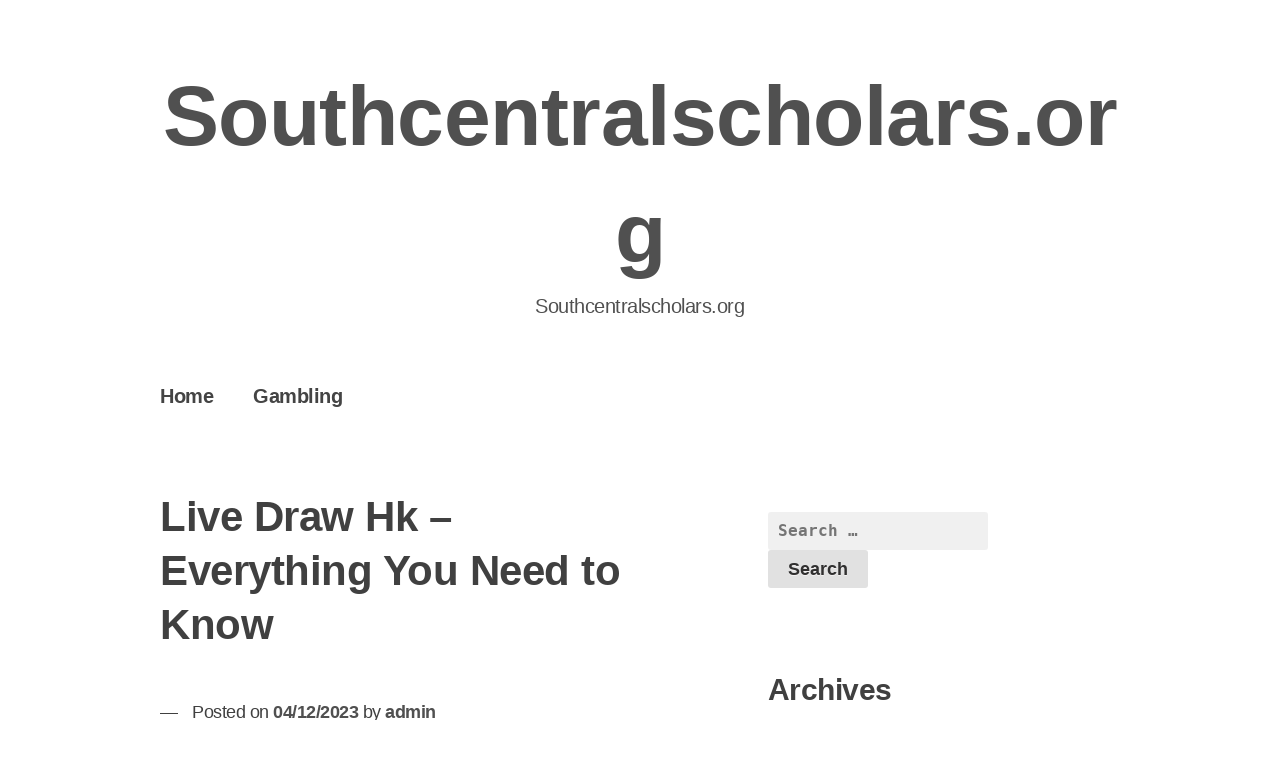

--- FILE ---
content_type: text/html; charset=utf-8
request_url: https://southcentralscholars.org/live-draw-hk-everything-you-need-to-know/
body_size: 12436
content:
<!DOCTYPE html>
<html lang="en-US" amp="" data-amp-auto-lightbox-disable transformed="self;v=1" i-amphtml-layout="" i-amphtml-no-boilerplate="">
<head><meta charset="UTF-8"><meta name="viewport" content="width=device-width"><link rel="preconnect" href="https://cdn.ampproject.org"><style amp-runtime="" i-amphtml-version="012512221826001">html{overflow-x:hidden!important}html.i-amphtml-fie{height:100%!important;width:100%!important}html:not([amp4ads]),html:not([amp4ads]) body{height:auto!important}html:not([amp4ads]) body{margin:0!important}body{-webkit-text-size-adjust:100%;-moz-text-size-adjust:100%;-ms-text-size-adjust:100%;text-size-adjust:100%}html.i-amphtml-singledoc.i-amphtml-embedded{-ms-touch-action:pan-y pinch-zoom;touch-action:pan-y pinch-zoom}html.i-amphtml-fie>body,html.i-amphtml-singledoc>body{overflow:visible!important}html.i-amphtml-fie:not(.i-amphtml-inabox)>body,html.i-amphtml-singledoc:not(.i-amphtml-inabox)>body{position:relative!important}html.i-amphtml-ios-embed-legacy>body{overflow-x:hidden!important;overflow-y:auto!important;position:absolute!important}html.i-amphtml-ios-embed{overflow-y:auto!important;position:static}#i-amphtml-wrapper{overflow-x:hidden!important;overflow-y:auto!important;position:absolute!important;top:0!important;left:0!important;right:0!important;bottom:0!important;margin:0!important;display:block!important}html.i-amphtml-ios-embed.i-amphtml-ios-overscroll,html.i-amphtml-ios-embed.i-amphtml-ios-overscroll>#i-amphtml-wrapper{-webkit-overflow-scrolling:touch!important}#i-amphtml-wrapper>body{position:relative!important;border-top:1px solid transparent!important}#i-amphtml-wrapper+body{visibility:visible}#i-amphtml-wrapper+body .i-amphtml-lightbox-element,#i-amphtml-wrapper+body[i-amphtml-lightbox]{visibility:hidden}#i-amphtml-wrapper+body[i-amphtml-lightbox] .i-amphtml-lightbox-element{visibility:visible}#i-amphtml-wrapper.i-amphtml-scroll-disabled,.i-amphtml-scroll-disabled{overflow-x:hidden!important;overflow-y:hidden!important}amp-instagram{padding:54px 0px 0px!important;background-color:#fff}amp-iframe iframe{box-sizing:border-box!important}[amp-access][amp-access-hide]{display:none}[subscriptions-dialog],body:not(.i-amphtml-subs-ready) [subscriptions-action],body:not(.i-amphtml-subs-ready) [subscriptions-section]{display:none!important}amp-experiment,amp-live-list>[update]{display:none}amp-list[resizable-children]>.i-amphtml-loading-container.amp-hidden{display:none!important}amp-list [fetch-error],amp-list[load-more] [load-more-button],amp-list[load-more] [load-more-end],amp-list[load-more] [load-more-failed],amp-list[load-more] [load-more-loading]{display:none}amp-list[diffable] div[role=list]{display:block}amp-story-page,amp-story[standalone]{min-height:1px!important;display:block!important;height:100%!important;margin:0!important;padding:0!important;overflow:hidden!important;width:100%!important}amp-story[standalone]{background-color:#000!important;position:relative!important}amp-story-page{background-color:#757575}amp-story .amp-active>div,amp-story .i-amphtml-loader-background{display:none!important}amp-story-page:not(:first-of-type):not([distance]):not([active]){transform:translateY(1000vh)!important}amp-autocomplete{position:relative!important;display:inline-block!important}amp-autocomplete>input,amp-autocomplete>textarea{padding:0.5rem;border:1px solid rgba(0,0,0,.33)}.i-amphtml-autocomplete-results,amp-autocomplete>input,amp-autocomplete>textarea{font-size:1rem;line-height:1.5rem}[amp-fx^=fly-in]{visibility:hidden}amp-script[nodom],amp-script[sandboxed]{position:fixed!important;top:0!important;width:1px!important;height:1px!important;overflow:hidden!important;visibility:hidden}
/*# sourceURL=/css/ampdoc.css*/[hidden]{display:none!important}.i-amphtml-element{display:inline-block}.i-amphtml-blurry-placeholder{transition:opacity 0.3s cubic-bezier(0.0,0.0,0.2,1)!important;pointer-events:none}[layout=nodisplay]:not(.i-amphtml-element){display:none!important}.i-amphtml-layout-fixed,[layout=fixed][width][height]:not(.i-amphtml-layout-fixed){display:inline-block;position:relative}.i-amphtml-layout-responsive,[layout=responsive][width][height]:not(.i-amphtml-layout-responsive),[width][height][heights]:not([layout]):not(.i-amphtml-layout-responsive),[width][height][sizes]:not(img):not([layout]):not(.i-amphtml-layout-responsive){display:block;position:relative}.i-amphtml-layout-intrinsic,[layout=intrinsic][width][height]:not(.i-amphtml-layout-intrinsic){display:inline-block;position:relative;max-width:100%}.i-amphtml-layout-intrinsic .i-amphtml-sizer{max-width:100%}.i-amphtml-intrinsic-sizer{max-width:100%;display:block!important}.i-amphtml-layout-container,.i-amphtml-layout-fixed-height,[layout=container],[layout=fixed-height][height]:not(.i-amphtml-layout-fixed-height){display:block;position:relative}.i-amphtml-layout-fill,.i-amphtml-layout-fill.i-amphtml-notbuilt,[layout=fill]:not(.i-amphtml-layout-fill),body noscript>*{display:block;overflow:hidden!important;position:absolute;top:0;left:0;bottom:0;right:0}body noscript>*{position:absolute!important;width:100%;height:100%;z-index:2}body noscript{display:inline!important}.i-amphtml-layout-flex-item,[layout=flex-item]:not(.i-amphtml-layout-flex-item){display:block;position:relative;-ms-flex:1 1 auto;flex:1 1 auto}.i-amphtml-layout-fluid{position:relative}.i-amphtml-layout-size-defined{overflow:hidden!important}.i-amphtml-layout-awaiting-size{position:absolute!important;top:auto!important;bottom:auto!important}i-amphtml-sizer{display:block!important}@supports (aspect-ratio:1/1){i-amphtml-sizer.i-amphtml-disable-ar{display:none!important}}.i-amphtml-blurry-placeholder,.i-amphtml-fill-content{display:block;height:0;max-height:100%;max-width:100%;min-height:100%;min-width:100%;width:0;margin:auto}.i-amphtml-layout-size-defined .i-amphtml-fill-content{position:absolute;top:0;left:0;bottom:0;right:0}.i-amphtml-replaced-content,.i-amphtml-screen-reader{padding:0!important;border:none!important}.i-amphtml-screen-reader{position:fixed!important;top:0px!important;left:0px!important;width:4px!important;height:4px!important;opacity:0!important;overflow:hidden!important;margin:0!important;display:block!important;visibility:visible!important}.i-amphtml-screen-reader~.i-amphtml-screen-reader{left:8px!important}.i-amphtml-screen-reader~.i-amphtml-screen-reader~.i-amphtml-screen-reader{left:12px!important}.i-amphtml-screen-reader~.i-amphtml-screen-reader~.i-amphtml-screen-reader~.i-amphtml-screen-reader{left:16px!important}.i-amphtml-unresolved{position:relative;overflow:hidden!important}.i-amphtml-select-disabled{-webkit-user-select:none!important;-ms-user-select:none!important;user-select:none!important}.i-amphtml-notbuilt,[layout]:not(.i-amphtml-element),[width][height][heights]:not([layout]):not(.i-amphtml-element),[width][height][sizes]:not(img):not([layout]):not(.i-amphtml-element){position:relative;overflow:hidden!important;color:transparent!important}.i-amphtml-notbuilt:not(.i-amphtml-layout-container)>*,[layout]:not([layout=container]):not(.i-amphtml-element)>*,[width][height][heights]:not([layout]):not(.i-amphtml-element)>*,[width][height][sizes]:not([layout]):not(.i-amphtml-element)>*{display:none}amp-img:not(.i-amphtml-element)[i-amphtml-ssr]>img.i-amphtml-fill-content{display:block}.i-amphtml-notbuilt:not(.i-amphtml-layout-container),[layout]:not([layout=container]):not(.i-amphtml-element),[width][height][heights]:not([layout]):not(.i-amphtml-element),[width][height][sizes]:not(img):not([layout]):not(.i-amphtml-element){color:transparent!important;line-height:0!important}.i-amphtml-ghost{visibility:hidden!important}.i-amphtml-element>[placeholder],[layout]:not(.i-amphtml-element)>[placeholder],[width][height][heights]:not([layout]):not(.i-amphtml-element)>[placeholder],[width][height][sizes]:not([layout]):not(.i-amphtml-element)>[placeholder]{display:block;line-height:normal}.i-amphtml-element>[placeholder].amp-hidden,.i-amphtml-element>[placeholder].hidden{visibility:hidden}.i-amphtml-element:not(.amp-notsupported)>[fallback],.i-amphtml-layout-container>[placeholder].amp-hidden,.i-amphtml-layout-container>[placeholder].hidden{display:none}.i-amphtml-layout-size-defined>[fallback],.i-amphtml-layout-size-defined>[placeholder]{position:absolute!important;top:0!important;left:0!important;right:0!important;bottom:0!important;z-index:1}amp-img[i-amphtml-ssr]:not(.i-amphtml-element)>[placeholder]{z-index:auto}.i-amphtml-notbuilt>[placeholder]{display:block!important}.i-amphtml-hidden-by-media-query{display:none!important}.i-amphtml-element-error{background:red!important;color:#fff!important;position:relative!important}.i-amphtml-element-error:before{content:attr(error-message)}i-amp-scroll-container,i-amphtml-scroll-container{position:absolute;top:0;left:0;right:0;bottom:0;display:block}i-amp-scroll-container.amp-active,i-amphtml-scroll-container.amp-active{overflow:auto;-webkit-overflow-scrolling:touch}.i-amphtml-loading-container{display:block!important;pointer-events:none;z-index:1}.i-amphtml-notbuilt>.i-amphtml-loading-container{display:block!important}.i-amphtml-loading-container.amp-hidden{visibility:hidden}.i-amphtml-element>[overflow]{cursor:pointer;position:relative;z-index:2;visibility:hidden;display:initial;line-height:normal}.i-amphtml-layout-size-defined>[overflow]{position:absolute}.i-amphtml-element>[overflow].amp-visible{visibility:visible}template{display:none!important}.amp-border-box,.amp-border-box *,.amp-border-box :after,.amp-border-box :before{box-sizing:border-box}amp-pixel{display:none!important}amp-analytics,amp-auto-ads,amp-story-auto-ads{position:fixed!important;top:0!important;width:1px!important;height:1px!important;overflow:hidden!important;visibility:hidden}amp-story{visibility:hidden!important}html.i-amphtml-fie>amp-analytics{position:initial!important}[visible-when-invalid]:not(.visible),form [submit-error],form [submit-success],form [submitting]{display:none}amp-accordion{display:block!important}@media (min-width:1px){:where(amp-accordion>section)>:first-child{margin:0;background-color:#efefef;padding-right:20px;border:1px solid #dfdfdf}:where(amp-accordion>section)>:last-child{margin:0}}amp-accordion>section{float:none!important}amp-accordion>section>*{float:none!important;display:block!important;overflow:hidden!important;position:relative!important}amp-accordion,amp-accordion>section{margin:0}amp-accordion:not(.i-amphtml-built)>section>:last-child{display:none!important}amp-accordion:not(.i-amphtml-built)>section[expanded]>:last-child{display:block!important}
/*# sourceURL=/css/ampshared.css*/</style><meta name="robots" content="index, follow, max-image-preview:large, max-snippet:-1, max-video-preview:-1"><meta property="og:locale" content="en_US"><meta property="og:type" content="article"><meta property="og:title" content="Live Draw Hk - Everything You Need to Know - Southcentralscholars.org"><meta property="og:description" content="Live draw hk is an incredibly popular website for people who enjoy playing online lottery. This is because it gives them the ability to participate in the games without having to leave their home or office. This is especially helpful if you don’t have time to go to the actual place where the games are […]"><meta property="og:url" content="https://southcentralscholars.org/live-draw-hk-everything-you-need-to-know/"><meta property="og:site_name" content="Southcentralscholars.org"><meta property="article:published_time" content="2023-04-12T06:20:08+00:00"><meta name="author" content="admin"><meta name="twitter:card" content="summary_large_image"><meta name="twitter:label1" content="Written by"><meta name="twitter:data1" content="admin"><meta name="twitter:label2" content="Est. reading time"><meta name="twitter:data2" content="3 minutes"><meta name="generator" content="WordPress 6.2.8"><meta name="generator" content="AMP Plugin v2.5.3; mode=standard"><meta name="msapplication-TileImage" content="https://southcentralscholars.org/wp-content/uploads/2022/05/Logo-7.png"><link rel="preconnect" href="https://fonts.gstatic.com/" crossorigin=""><link rel="dns-prefetch" href="//fonts.googleapis.com"><link rel="preload" href="https://southcentralscholars.org/wp-includes/fonts/dashicons.eot?99ac726223c749443b642ce33df8b800#iefix" as="font" crossorigin=""><link rel="preconnect" href="https://fonts.gstatic.com" crossorigin=""><link rel="dns-prefetch" href="https://fonts.gstatic.com"><script async="" src="https://cdn.ampproject.org/v0.mjs" type="module" crossorigin="anonymous"></script><script async nomodule src="https://cdn.ampproject.org/v0.js" crossorigin="anonymous"></script><script src="https://cdn.ampproject.org/v0/amp-form-0.1.mjs" async="" custom-element="amp-form" type="module" crossorigin="anonymous"></script><script async nomodule src="https://cdn.ampproject.org/v0/amp-form-0.1.js" crossorigin="anonymous" custom-element="amp-form"></script><link rel="icon" href="https://southcentralscholars.org/wp-content/uploads/2022/05/Logo-7.png" sizes="32x32"><link rel="icon" href="https://southcentralscholars.org/wp-content/uploads/2022/05/Logo-7.png" sizes="192x192"><link crossorigin="anonymous" rel="stylesheet" id="xsimply-titillium-web-css" href="https://fonts.googleapis.com/css?family=Titillium+Web%3A400%2C400i%2C700%2C700i&amp;ver=6.2.8#038;display=swap" type="text/css" media="all"><style amp-custom="">:where(.wp-block-button__link){border-radius:9999px;box-shadow:none;padding:calc(.667em + 2px) calc(1.333em + 2px);text-decoration:none}:where(.wp-block-calendar table:not(.has-background) th){background:#ddd}:where(.wp-block-columns.has-background){padding:1.25em 2.375em}:where(.wp-block-post-comments input[type=submit]){border:none}:where(.wp-block-file__button){border-radius:2em;padding:.5em 1em}:where(.wp-block-file__button):is(a):active,:where(.wp-block-file__button):is(a):focus,:where(.wp-block-file__button):is(a):hover,:where(.wp-block-file__button):is(a):visited{box-shadow:none;color:#fff;opacity:.85;text-decoration:none}ul{box-sizing:border-box}:where(.wp-block-navigation.has-background .wp-block-navigation-item a:not(.wp-element-button)),:where(.wp-block-navigation.has-background .wp-block-navigation-submenu a:not(.wp-element-button)){padding:.5em 1em}:where(.wp-block-navigation .wp-block-navigation__submenu-container .wp-block-navigation-item a:not(.wp-element-button)),:where(.wp-block-navigation .wp-block-navigation__submenu-container .wp-block-navigation-submenu a:not(.wp-element-button)),:where(.wp-block-navigation .wp-block-navigation__submenu-container .wp-block-navigation-submenu button.wp-block-navigation-item__content),:where(.wp-block-navigation .wp-block-navigation__submenu-container .wp-block-pages-list__item button.wp-block-navigation-item__content){padding:.5em 1em}@keyframes overlay-menu__fade-in-animation{0%{opacity:0;transform:translateY(.5em)}to{opacity:1;transform:translateY(0)}}:where(p.has-text-color:not(.has-link-color)) a{color:inherit}:where(.wp-block-search__button){border:1px solid #ccc;padding:.375em .625em}:where(.wp-block-search__button-inside .wp-block-search__inside-wrapper){border:1px solid #949494;padding:4px}:where(.wp-block-search__button-inside .wp-block-search__inside-wrapper) :where(.wp-block-search__button){padding:.125em .5em}:where(pre.wp-block-verse){font-family:inherit}:root{--wp--preset--font-size--normal:16px;--wp--preset--font-size--huge:42px}.screen-reader-text{clip:rect(1px,1px,1px,1px);border:0;-webkit-clip-path:inset(50%);clip-path:inset(50%);height:1px;margin:-1px;overflow:hidden;padding:0;position:absolute;width:1px}.screen-reader-text:not(#_#_#_#_#_#_#_){word-wrap:normal}.screen-reader-text:focus{background-color:#ddd;-webkit-clip-path:none;clip-path:none;color:#444;display:block;font-size:1em;height:auto;left:5px;line-height:normal;padding:15px 23px 14px;text-decoration:none;top:5px;width:auto;z-index:100000}.screen-reader-text:focus:not(#_#_#_#_#_#_#_){clip:auto}html :where(.has-border-color){border-style:solid}html :where([data-amp-original-style*=border-top-color]){border-top-style:solid}html :where([data-amp-original-style*=border-right-color]){border-right-style:solid}html :where([data-amp-original-style*=border-bottom-color]){border-bottom-style:solid}html :where([data-amp-original-style*=border-left-color]){border-left-style:solid}html :where([data-amp-original-style*=border-width]){border-style:solid}html :where([data-amp-original-style*=border-top-width]){border-top-style:solid}html :where([data-amp-original-style*=border-right-width]){border-right-style:solid}html :where([data-amp-original-style*=border-bottom-width]){border-bottom-style:solid}html :where([data-amp-original-style*=border-left-width]){border-left-style:solid}html :where(amp-img[class*=wp-image-]),html :where(amp-anim[class*=wp-image-]){height:auto;max-width:100%}html :where(.is-position-sticky){--wp-admin--admin-bar--position-offset:var(--wp-admin--admin-bar--height,0px)}@media screen and (max-width:600px){html :where(.is-position-sticky){--wp-admin--admin-bar--position-offset:0px}}:where(.wp-block-group.has-background){padding:1.25em 2.375em}body{--wp--preset--color--black:#000;--wp--preset--color--cyan-bluish-gray:#abb8c3;--wp--preset--color--white:#fff;--wp--preset--color--pale-pink:#f78da7;--wp--preset--color--vivid-red:#cf2e2e;--wp--preset--color--luminous-vivid-orange:#ff6900;--wp--preset--color--luminous-vivid-amber:#fcb900;--wp--preset--color--light-green-cyan:#7bdcb5;--wp--preset--color--vivid-green-cyan:#00d084;--wp--preset--color--pale-cyan-blue:#8ed1fc;--wp--preset--color--vivid-cyan-blue:#0693e3;--wp--preset--color--vivid-purple:#9b51e0;--wp--preset--gradient--vivid-cyan-blue-to-vivid-purple:linear-gradient(135deg,rgba(6,147,227,1) 0%,#9b51e0 100%);--wp--preset--gradient--light-green-cyan-to-vivid-green-cyan:linear-gradient(135deg,#7adcb4 0%,#00d082 100%);--wp--preset--gradient--luminous-vivid-amber-to-luminous-vivid-orange:linear-gradient(135deg,rgba(252,185,0,1) 0%,rgba(255,105,0,1) 100%);--wp--preset--gradient--luminous-vivid-orange-to-vivid-red:linear-gradient(135deg,rgba(255,105,0,1) 0%,#cf2e2e 100%);--wp--preset--gradient--very-light-gray-to-cyan-bluish-gray:linear-gradient(135deg,#eee 0%,#a9b8c3 100%);--wp--preset--gradient--cool-to-warm-spectrum:linear-gradient(135deg,#4aeadc 0%,#9778d1 20%,#cf2aba 40%,#ee2c82 60%,#fb6962 80%,#fef84c 100%);--wp--preset--gradient--blush-light-purple:linear-gradient(135deg,#ffceec 0%,#9896f0 100%);--wp--preset--gradient--blush-bordeaux:linear-gradient(135deg,#fecda5 0%,#fe2d2d 50%,#6b003e 100%);--wp--preset--gradient--luminous-dusk:linear-gradient(135deg,#ffcb70 0%,#c751c0 50%,#4158d0 100%);--wp--preset--gradient--pale-ocean:linear-gradient(135deg,#fff5cb 0%,#b6e3d4 50%,#33a7b5 100%);--wp--preset--gradient--electric-grass:linear-gradient(135deg,#caf880 0%,#71ce7e 100%);--wp--preset--gradient--midnight:linear-gradient(135deg,#020381 0%,#2874fc 100%);--wp--preset--duotone--dark-grayscale:url("#wp-duotone-dark-grayscale");--wp--preset--duotone--grayscale:url("#wp-duotone-grayscale");--wp--preset--duotone--purple-yellow:url("#wp-duotone-purple-yellow");--wp--preset--duotone--blue-red:url("#wp-duotone-blue-red");--wp--preset--duotone--midnight:url("#wp-duotone-midnight");--wp--preset--duotone--magenta-yellow:url("#wp-duotone-magenta-yellow");--wp--preset--duotone--purple-green:url("#wp-duotone-purple-green");--wp--preset--duotone--blue-orange:url("#wp-duotone-blue-orange");--wp--preset--font-size--small:13px;--wp--preset--font-size--medium:20px;--wp--preset--font-size--large:36px;--wp--preset--font-size--x-large:42px;--wp--preset--spacing--20:.44rem;--wp--preset--spacing--30:.67rem;--wp--preset--spacing--40:1rem;--wp--preset--spacing--50:1.5rem;--wp--preset--spacing--60:2.25rem;--wp--preset--spacing--70:3.38rem;--wp--preset--spacing--80:5.06rem;--wp--preset--shadow--natural:6px 6px 9px rgba(0,0,0,.2);--wp--preset--shadow--deep:12px 12px 50px rgba(0,0,0,.4);--wp--preset--shadow--sharp:6px 6px 0px rgba(0,0,0,.2);--wp--preset--shadow--outlined:6px 6px 0px -3px rgba(255,255,255,1),6px 6px rgba(0,0,0,1);--wp--preset--shadow--crisp:6px 6px 0px rgba(0,0,0,1)}:where(.is-layout-flex){gap:.5em}:where(.wp-block-columns.is-layout-flex){gap:2em}:where(.wp-block-columns.is-layout-flex){gap:2em}@font-face{font-family:dashicons;src:url("https://southcentralscholars.org/wp-includes/fonts/dashicons.eot?99ac726223c749443b642ce33df8b800");src:url("https://southcentralscholars.org/wp-includes/fonts/dashicons.eot?99ac726223c749443b642ce33df8b800#iefix") format("embedded-opentype"),url("https://southcentralscholars.org/wp-includes/fonts/dashicons.woff") format("woff"),url("https://southcentralscholars.org/wp-includes/fonts/dashicons.ttf?99ac726223c749443b642ce33df8b800") format("truetype");font-weight:400;font-style:normal}html{--wp-admin--admin-bar--height:32px;scroll-padding-top:var(--wp-admin--admin-bar--height)}@media screen and (max-width:782px){html{--wp-admin--admin-bar--height:46px}}html{line-height:1.15;-webkit-text-size-adjust:100%}body{margin:0}h1{font-size:2em;margin:.67em 0}a{background-color:transparent}button,input{font-family:inherit;font-size:100%;line-height:1.15;margin:0}button,input{overflow:visible}button{text-transform:none}button,[type="button"],[type="reset"],[type="submit"]{-webkit-appearance:button}button::-moz-focus-inner,[type="button"]::-moz-focus-inner,[type="reset"]::-moz-focus-inner,[type="submit"]::-moz-focus-inner{border-style:none;padding:0}button:-moz-focusring,[type="button"]:-moz-focusring,[type="reset"]:-moz-focusring,[type="submit"]:-moz-focusring{outline:1px dotted ButtonText}[type="checkbox"],[type="radio"]{box-sizing:border-box;padding:0}[type="number"]::-webkit-inner-spin-button,[type="number"]::-webkit-outer-spin-button{height:auto}[type="search"]{-webkit-appearance:textfield;outline-offset:-2px}[type="search"]::-webkit-search-decoration{-webkit-appearance:none}::-webkit-file-upload-button{-webkit-appearance:button;font:inherit}[hidden]{display:none}body{color:#404040;font-family:-apple-system,BlinkMacSystemFont,"Segoe UI","Roboto","Oxygen","Ubuntu","Cantarell","Fira Sans","Droid Sans","Helvetica Neue",sans-serif;font-size:16px;font-size:1.25rem;line-height:1.4;letter-spacing:-.5px}table,td,th,input{font-family:Monaco,Consolas,"Andale Mono","DejaVu Sans Mono",monospace;font-size:18px}h1,h2{clear:both}h1,h2{line-height:1.3}p{margin-bottom:1.5em}*{-ms-word-wrap:break-word;word-wrap:break-word}html{box-sizing:border-box}*,*:before,*:after{box-sizing:inherit}body{background:#fff}ul{margin:0 1.2em 1.5em 3em;padding:0}ul{list-style-type:square}li > ul{margin-bottom:0;margin-left:1.5em}table{margin:0 0 1.5em;width:100%}table,td,th{border:1px solid #ddd;border-collapse:collapse;padding:10px}th{background-color:#f4f5f6;text-shadow:0 1px 0 #fff}button,input[type="button"],input[type="reset"],input[type="submit"]{border:0 none;border-color:#ccc #ccc #bbb;border-radius:3px;color:rgba(0,0,0,.8);line-height:1;padding:10px 20px;font-size:18px;font-size:1.125rem;font-family:inherit;font-weight:bold;text-shadow:0 1px 0 #f3f1f1;background-color:rgba(214,214,214,.73)}input[type="text"],input[type="email"],input[type="url"],input[type="password"],input[type="search"],input[type="number"],input[type="tel"],input[type="range"],input[type="date"],input[type="month"],input[type="week"],input[type="time"],input[type="datetime"],input[type="datetime-local"],input[type="color"]{color:#666;border-radius:3px;background-color:rgba(230,230,230,.58);border:0 none;padding:10px;font-weight:bold;font-size:16px;font-size:1rem}input[type="text"]:focus,input[type="email"]:focus,input[type="url"]:focus,input[type="password"]:focus,input[type="search"]:focus,input[type="number"]:focus,input[type="tel"]:focus,input[type="range"]:focus,input[type="date"]:focus,input[type="month"]:focus,input[type="week"]:focus,input[type="time"]:focus,input[type="datetime"]:focus,input[type="datetime-local"]:focus,input[type="color"]:focus{color:#111}a,a:visited{text-decoration:none;color:#505050}a:hover{color:#000;border-bottom:1px dotted #000001}a:focus{outline:thin dotted}a:hover,a:active{outline:0}.screen-reader-text{border:0;clip:rect(1px,1px,1px,1px);clip-path:inset(50%);height:1px;margin:-1px;overflow:hidden;padding:0;width:1px}.screen-reader-text:not(#_#_#_#_#_#_#_){position:absolute;word-wrap:normal}.screen-reader-text:focus{background-color:#f1f1f1;border-radius:3px;box-shadow:0 0 2px 2px rgba(0,0,0,.6);clip-path:none;color:#21759b;display:block;font-size:14px;font-size:.875rem;font-weight:bold;height:auto;left:5px;line-height:normal;padding:15px 23px 14px;text-decoration:none;top:5px;width:auto;z-index:100000}.screen-reader-text:focus:not(#_#_#_#_#_#_#_){clip:auto}.entry-meta:before,.entry-footer > span .cat-label:before{content:"—";margin-right:10px;font-weight:normal}.main-navigation > li > a:before{content:"::";margin-right:6px}.entry-content:before,.entry-content:after,.site-header:before,.site-header:after,.site-content:before,.site-content:after,.site-footer:before,.site-footer:after{content:"";display:table;table-layout:fixed}.entry-content:after,.site-header:after,.site-content:after,.site-footer:after{clear:both}.site{width:74.953%;margin:0 auto}.main-navigation{margin-top:20px;clear:both;display:block;float:left;width:100%}.site-content{margin-top:40px}.content-area{width:55%;float:left;padding-right:40px}.widget-area{float:left;width:45%;padding-left:40px;padding-right:40px;margin-top:30px}.site-footer{margin-top:50px;padding-bottom:20px}.site-branding{margin:1.5em 0;text-align:center}.site-title{font-size:4.2em;margin:0;font-weight:bold}.site-title a{border:0 none}.site-description{margin:0}.main-navigation ul{display:none;list-style:none;margin:0;padding-left:0}.main-navigation .menu{display:block}.main-navigation ul ul{float:left;position:absolute;top:100%;left:100%;z-index:99999;padding:10px 0;border:0 none;box-shadow:-6px 10px 10px -8px rgba(0,0,0,.83);border-radius:4px;background-color:#eee}.main-navigation .menu > li > ul{left:-20px;top:65px}.main-navigation ul ul:before{content:" ";width:40px;height:40px;transform:rotate(45deg);background-color:#eee;position:absolute;left:1em;top:0}.main-navigation ul ul ul{top:0}.main-navigation ul ul ul:before{left:0;top:9px;width:20px;height:20px}.main-navigation ul ul a{width:200px}.main-navigation li{float:left;position:relative}.main-navigation ul ul li{background-color:#eee;padding:5px 10px}.main-navigation a{display:block;text-decoration:none}.main-navigation .menu > li > a{padding:12px 20px;margin-right:20px;font-weight:bold;border-bottom:0 none;margin-left:-20px;color:#444}.main-navigation ul ul li a{border-bottom:0 none;font-weight:bold;font-size:.9em;text-decoration:none}.main-navigation .menu > li > a:hover{background-color:rgba(206,206,206,.39);border-radius:4px;text-decoration:none}.menu-toggle{display:none}.menu-toggle{padding-bottom:5px;padding-left:12px;padding-right:12px;margin:0 auto 25px}.menu-toggle:before{content:"";display:inline-block;font-family:Dashicons;font-size:2em}.post{margin:0 0 1.5em}.updated:not(.published){display:none}.entry-meta{font-size:.875em;padding:20px 0}.entry-meta a{font-weight:bold}.entry-title{font-size:2.1em}.entry-content{margin:0}.entry-content a{border-bottom:1px dotted #787878}.entry-content a:hover{border-color:#000001}.entry-footer{margin-top:20px;margin-bottom:20px}.entry-footer > span{display:block;font-size:.875em}.entry-footer a{font-weight:bold}.entry-footer .sub-entry-footer{text-align:right;margin-top:20px}.widget{padding:20px 40px;margin:0 0 1.5em}.entry-content .widget{padding-left:0;padding-right:0}.widget .widget-title{margin-top:12px}.widget ul{padding:0;margin:0}.widget li{list-style:none;margin-bottom:8px}.site-main .post-navigation{margin:0 0 1.5em;overflow:hidden}.post-navigation .nav-previous{float:left;width:50%}.post-navigation .nav-next{float:right;text-align:right;width:50%}.post-navigation .nav-previous .meta-nav:before{content:"←";padding-right:5px}.post-navigation .nav-next .meta-nav:after{content:"→";padding-left:5px}.post-navigation .nav-links .meta-nav{font-style:italic}.post-navigation{padding-bottom:20px}.post-navigation .nav-links a,.post-navigation .nav-links a:hover{border:0 none}.post-navigation .nav-links .post-title{font-weight:bold}.post-navigation .nav-links a:hover .post-title{border-bottom:1px dotted #000001}.my-site-cp p{text-align:center;font-size:.875em}.search-box{text-align:center;margin-bottom:27px}.site-info{text-align:center;font-size:.77em}.site-info a{font-weight:bold;border-bottom:0 none}.site-info a:hover{border-bottom:1px dotted #000001}.sep{padding:0 10px}@media screen and (max-width: 1024px){#page{box-sizing:border-box;margin:0}#page:not(#_#_#_#_#_#_#_){width:100%;padding:20px}}@media screen and (max-width: 768px){a:hover,a:active,a:focus,a:link{-webkit-tap-highlight-color:rgba(0,0,0,0);-webkit-tap-highlight-color:transparent}a:hover:not(#_#_#_#_#_#_#_#_),a:active:not(#_#_#_#_#_#_#_#_),a:focus:not(#_#_#_#_#_#_#_#_),a:link:not(#_#_#_#_#_#_#_#_){background-color:transparent}.search-box input.search-field:not(#_#_#_#_#_#_#_#_),.search-box input.search-submit:not(#_#_#_#_#_#_#_#_),.widget input.search-field:not(#_#_#_#_#_#_#_#_),.widget input.search-submit:not(#_#_#_#_#_#_#_#_){width:100%}.search-box .search-field,.widget .search-field{margin-bottom:5px}.site-content{overflow:hidden;margin-top:0}#primary,#secondary{float:none;width:100%;padding:0}#secondary .widget{padding:20px 0}.site-title{font-size:15vw}.menu-toggle{display:block}.menu-toggle .button-menu{display:none}.main-navigation .menu{display:none}.main-navigation .menu li{display:block;float:none}.main-navigation .menu ul{position:relative;float:none;box-shadow:none;border-radius:4px;display:none}.main-navigation .menu ul:not(#_#_#_#_#_#_#_#_){left:auto;top:0}.main-navigation .menu > li > ul:not(#_#_#_#_#_#_#_#_){left:auto}.main-navigation .menu ul:before{top:8px}.main-navigation .menu ul li{margin-top:-1px}.main-navigation .menu ul > li ul{padding-top:0;margin-top:15px;border-left:3px solid #ddd;border-radius:0}.main-navigation .menu ul > li ul:not(#_#_#_#_#_#_#_#_){left:auto}.main-navigation .menu ul > li ul:before{content:unset}.main-navigation .menu li a:hover:not(#_#_#_#_#_#_#_#_),.main-navigation .menu li a:focus:not(#_#_#_#_#_#_#_#_),.main-navigation .menu li a:focus-within:not(#_#_#_#_#_#_#_#_),.main-navigation .menu li a:active:not(#_#_#_#_#_#_#_#_),.main-navigation .menu li a:visited:not(#_#_#_#_#_#_#_#_){background-color:transparent}.main-navigation .menu > li > a{padding-right:0;margin-left:0}.sep{display:block;text-indent:-999px;height:0}}a,a:visited,.site-title a,.site-description{color:#505050}a:hover{color:#000}.amp-wp-bf126db:not(#_#_#_#_#_){visibility:hidden;position:absolute;left:-9999px;overflow:hidden}

/*# sourceURL=amp-custom.css */</style><link rel="profile" href="https://gmpg.org/xfn/11"><link rel="canonical" href="https://southcentralscholars.org/live-draw-hk-everything-you-need-to-know/"><script type="application/ld+json" class="yoast-schema-graph">{"@context":"https://schema.org","@graph":[{"@type":"WebPage","@id":"https://southcentralscholars.org/live-draw-hk-everything-you-need-to-know/","url":"https://southcentralscholars.org/live-draw-hk-everything-you-need-to-know/","name":"Live Draw Hk - Everything You Need to Know - Southcentralscholars.org","isPartOf":{"@id":"https://southcentralscholars.org/#website"},"datePublished":"2023-04-12T06:20:08+00:00","dateModified":"2023-04-12T06:20:08+00:00","author":{"@id":"https://southcentralscholars.org/#/schema/person/c30a5441b43b639e3815c1bde1bf0cad"},"breadcrumb":{"@id":"https://southcentralscholars.org/live-draw-hk-everything-you-need-to-know/#breadcrumb"},"inLanguage":"en-US","potentialAction":[{"@type":"ReadAction","target":["https://southcentralscholars.org/live-draw-hk-everything-you-need-to-know/"]}]},{"@type":"BreadcrumbList","@id":"https://southcentralscholars.org/live-draw-hk-everything-you-need-to-know/#breadcrumb","itemListElement":[{"@type":"ListItem","position":1,"name":"Home","item":"https://southcentralscholars.org/"},{"@type":"ListItem","position":2,"name":"Live Draw Hk \u0026#8211; Everything You Need to Know"}]},{"@type":"WebSite","@id":"https://southcentralscholars.org/#website","url":"https://southcentralscholars.org/","name":"Southcentralscholars.org","description":"Southcentralscholars.org","potentialAction":[{"@type":"SearchAction","target":{"@type":"EntryPoint","urlTemplate":"https://southcentralscholars.org/?s={search_term_string}"},"query-input":"required name=search_term_string"}],"inLanguage":"en-US"},{"@type":"Person","@id":"https://southcentralscholars.org/#/schema/person/c30a5441b43b639e3815c1bde1bf0cad","name":"admin","image":{"@type":"ImageObject","inLanguage":"en-US","@id":"https://southcentralscholars.org/#/schema/person/image/","url":"https://secure.gravatar.com/avatar/cc864c792fa89f7633c27d8f860e6e5c?s=96\u0026d=mm\u0026r=g","contentUrl":"https://secure.gravatar.com/avatar/cc864c792fa89f7633c27d8f860e6e5c?s=96\u0026d=mm\u0026r=g","caption":"admin"},"sameAs":["https://southcentralscholars.org"],"url":"https://southcentralscholars.org/author/admin1989/"}]}</script><link rel="alternate" type="application/rss+xml" title="Southcentralscholars.org » Feed" href="https://southcentralscholars.org/feed/"><link rel="alternate" type="application/rss+xml" title="Southcentralscholars.org » Comments Feed" href="https://southcentralscholars.org/comments/feed/"><link rel="https://api.w.org/" href="https://southcentralscholars.org/wp-json/"><link rel="alternate" type="application/json" href="https://southcentralscholars.org/wp-json/wp/v2/posts/711"><link rel="EditURI" type="application/rsd+xml" title="RSD" href="https://southcentralscholars.org/xmlrpc.php?rsd"><link rel="wlwmanifest" type="application/wlwmanifest+xml" href="https://southcentralscholars.org/wp-includes/wlwmanifest.xml"><link rel="shortlink" href="https://southcentralscholars.org/?p=711"><link rel="alternate" type="application/json+oembed" href="https://southcentralscholars.org/wp-json/oembed/1.0/embed?url=https%3A%2F%2Fsouthcentralscholars.org%2Flive-draw-hk-everything-you-need-to-know%2F"><link rel="alternate" type="text/xml+oembed" href="https://southcentralscholars.org/wp-json/oembed/1.0/embed?url=https%3A%2F%2Fsouthcentralscholars.org%2Flive-draw-hk-everything-you-need-to-know%2F&amp;format=xml"><link rel="apple-touch-icon" href="https://southcentralscholars.org/wp-content/uploads/2022/05/Logo-7.png"><title>Live Draw Hk - Everything You Need to Know - Southcentralscholars.org</title></head>

<body data-rsssl="1" class="post-template-default single single-post postid-711 single-format-standard wp-embed-responsive color-scheme-">
<svg xmlns="http://www.w3.org/2000/svg" viewbox="0 0 0 0" width="0" height="0" focusable="false" role="none" data-amp-original-style="visibility: hidden; position: absolute; left: -9999px; overflow: hidden;" class="amp-wp-bf126db"><defs><filter id="wp-duotone-dark-grayscale"><fecolormatrix color-interpolation-filters="sRGB" type="matrix" values=" .299 .587 .114 0 0 .299 .587 .114 0 0 .299 .587 .114 0 0 .299 .587 .114 0 0 "></fecolormatrix><fecomponenttransfer color-interpolation-filters="sRGB"><fefuncr type="table" tablevalues="0 0.49803921568627"></fefuncr><fefuncg type="table" tablevalues="0 0.49803921568627"></fefuncg><fefuncb type="table" tablevalues="0 0.49803921568627"></fefuncb><fefunca type="table" tablevalues="1 1"></fefunca></fecomponenttransfer><fecomposite in2="SourceGraphic" operator="in"></fecomposite></filter></defs></svg><svg xmlns="http://www.w3.org/2000/svg" viewbox="0 0 0 0" width="0" height="0" focusable="false" role="none" data-amp-original-style="visibility: hidden; position: absolute; left: -9999px; overflow: hidden;" class="amp-wp-bf126db"><defs><filter id="wp-duotone-grayscale"><fecolormatrix color-interpolation-filters="sRGB" type="matrix" values=" .299 .587 .114 0 0 .299 .587 .114 0 0 .299 .587 .114 0 0 .299 .587 .114 0 0 "></fecolormatrix><fecomponenttransfer color-interpolation-filters="sRGB"><fefuncr type="table" tablevalues="0 1"></fefuncr><fefuncg type="table" tablevalues="0 1"></fefuncg><fefuncb type="table" tablevalues="0 1"></fefuncb><fefunca type="table" tablevalues="1 1"></fefunca></fecomponenttransfer><fecomposite in2="SourceGraphic" operator="in"></fecomposite></filter></defs></svg><svg xmlns="http://www.w3.org/2000/svg" viewbox="0 0 0 0" width="0" height="0" focusable="false" role="none" data-amp-original-style="visibility: hidden; position: absolute; left: -9999px; overflow: hidden;" class="amp-wp-bf126db"><defs><filter id="wp-duotone-purple-yellow"><fecolormatrix color-interpolation-filters="sRGB" type="matrix" values=" .299 .587 .114 0 0 .299 .587 .114 0 0 .299 .587 .114 0 0 .299 .587 .114 0 0 "></fecolormatrix><fecomponenttransfer color-interpolation-filters="sRGB"><fefuncr type="table" tablevalues="0.54901960784314 0.98823529411765"></fefuncr><fefuncg type="table" tablevalues="0 1"></fefuncg><fefuncb type="table" tablevalues="0.71764705882353 0.25490196078431"></fefuncb><fefunca type="table" tablevalues="1 1"></fefunca></fecomponenttransfer><fecomposite in2="SourceGraphic" operator="in"></fecomposite></filter></defs></svg><svg xmlns="http://www.w3.org/2000/svg" viewbox="0 0 0 0" width="0" height="0" focusable="false" role="none" data-amp-original-style="visibility: hidden; position: absolute; left: -9999px; overflow: hidden;" class="amp-wp-bf126db"><defs><filter id="wp-duotone-blue-red"><fecolormatrix color-interpolation-filters="sRGB" type="matrix" values=" .299 .587 .114 0 0 .299 .587 .114 0 0 .299 .587 .114 0 0 .299 .587 .114 0 0 "></fecolormatrix><fecomponenttransfer color-interpolation-filters="sRGB"><fefuncr type="table" tablevalues="0 1"></fefuncr><fefuncg type="table" tablevalues="0 0.27843137254902"></fefuncg><fefuncb type="table" tablevalues="0.5921568627451 0.27843137254902"></fefuncb><fefunca type="table" tablevalues="1 1"></fefunca></fecomponenttransfer><fecomposite in2="SourceGraphic" operator="in"></fecomposite></filter></defs></svg><svg xmlns="http://www.w3.org/2000/svg" viewbox="0 0 0 0" width="0" height="0" focusable="false" role="none" data-amp-original-style="visibility: hidden; position: absolute; left: -9999px; overflow: hidden;" class="amp-wp-bf126db"><defs><filter id="wp-duotone-midnight"><fecolormatrix color-interpolation-filters="sRGB" type="matrix" values=" .299 .587 .114 0 0 .299 .587 .114 0 0 .299 .587 .114 0 0 .299 .587 .114 0 0 "></fecolormatrix><fecomponenttransfer color-interpolation-filters="sRGB"><fefuncr type="table" tablevalues="0 0"></fefuncr><fefuncg type="table" tablevalues="0 0.64705882352941"></fefuncg><fefuncb type="table" tablevalues="0 1"></fefuncb><fefunca type="table" tablevalues="1 1"></fefunca></fecomponenttransfer><fecomposite in2="SourceGraphic" operator="in"></fecomposite></filter></defs></svg><svg xmlns="http://www.w3.org/2000/svg" viewbox="0 0 0 0" width="0" height="0" focusable="false" role="none" data-amp-original-style="visibility: hidden; position: absolute; left: -9999px; overflow: hidden;" class="amp-wp-bf126db"><defs><filter id="wp-duotone-magenta-yellow"><fecolormatrix color-interpolation-filters="sRGB" type="matrix" values=" .299 .587 .114 0 0 .299 .587 .114 0 0 .299 .587 .114 0 0 .299 .587 .114 0 0 "></fecolormatrix><fecomponenttransfer color-interpolation-filters="sRGB"><fefuncr type="table" tablevalues="0.78039215686275 1"></fefuncr><fefuncg type="table" tablevalues="0 0.94901960784314"></fefuncg><fefuncb type="table" tablevalues="0.35294117647059 0.47058823529412"></fefuncb><fefunca type="table" tablevalues="1 1"></fefunca></fecomponenttransfer><fecomposite in2="SourceGraphic" operator="in"></fecomposite></filter></defs></svg><svg xmlns="http://www.w3.org/2000/svg" viewbox="0 0 0 0" width="0" height="0" focusable="false" role="none" data-amp-original-style="visibility: hidden; position: absolute; left: -9999px; overflow: hidden;" class="amp-wp-bf126db"><defs><filter id="wp-duotone-purple-green"><fecolormatrix color-interpolation-filters="sRGB" type="matrix" values=" .299 .587 .114 0 0 .299 .587 .114 0 0 .299 .587 .114 0 0 .299 .587 .114 0 0 "></fecolormatrix><fecomponenttransfer color-interpolation-filters="sRGB"><fefuncr type="table" tablevalues="0.65098039215686 0.40392156862745"></fefuncr><fefuncg type="table" tablevalues="0 1"></fefuncg><fefuncb type="table" tablevalues="0.44705882352941 0.4"></fefuncb><fefunca type="table" tablevalues="1 1"></fefunca></fecomponenttransfer><fecomposite in2="SourceGraphic" operator="in"></fecomposite></filter></defs></svg><svg xmlns="http://www.w3.org/2000/svg" viewbox="0 0 0 0" width="0" height="0" focusable="false" role="none" data-amp-original-style="visibility: hidden; position: absolute; left: -9999px; overflow: hidden;" class="amp-wp-bf126db"><defs><filter id="wp-duotone-blue-orange"><fecolormatrix color-interpolation-filters="sRGB" type="matrix" values=" .299 .587 .114 0 0 .299 .587 .114 0 0 .299 .587 .114 0 0 .299 .587 .114 0 0 "></fecolormatrix><fecomponenttransfer color-interpolation-filters="sRGB"><fefuncr type="table" tablevalues="0.098039215686275 1"></fefuncr><fefuncg type="table" tablevalues="0 0.66274509803922"></fefuncg><fefuncb type="table" tablevalues="0.84705882352941 0.41960784313725"></fefuncb><fefunca type="table" tablevalues="1 1"></fefunca></fecomponenttransfer><fecomposite in2="SourceGraphic" operator="in"></fecomposite></filter></defs></svg><div id="page" class="site">
	<a class="skip-link screen-reader-text" href="#content">Skip to content</a>

	<header id="masthead" class="site-header">
		<div class="site-branding has-header-title">
							<p class="site-title"><a href="https://southcentralscholars.org/" rel="home">Southcentralscholars.org</a></p>
								<p class="site-description">Southcentralscholars.org</p>
					</div>

		<div class="custom-header">
					</div>

		<nav id="site-navigation" class="main-navigation">
			<button class="menu-toggle" aria-controls="primary-menu" data-menu="primary-menu" aria-expanded="false">
				<span class="button-menu">Menu</span>
			</button>
			<div class="menu-home-container"><ul id="primary-menu" class="menu"><li id="menu-item-12" class="menu-item menu-item-type-custom menu-item-object-custom menu-item-home menu-item-12"><a href="https://southcentralscholars.org">Home</a></li>
<li id="menu-item-13" class="menu-item menu-item-type-taxonomy menu-item-object-category current-post-ancestor current-menu-parent current-post-parent menu-item-13"><a href="https://southcentralscholars.org/category/gambling/">Gambling</a></li>
</ul></div>		</nav>
	</header>

	<div id="content" class="site-content">

	<div id="primary" class="content-area">
		<main id="main" class="site-main">

		
<article id="post-711" class="post-711 post type-post status-publish format-standard hentry category-gambling">
	<header class="entry-header">
		<h1 class="entry-title">Live Draw Hk – Everything You Need to Know</h1>			<div class="entry-meta">
				<span class="posted-on">Posted on <a href="https://southcentralscholars.org/live-draw-hk-everything-you-need-to-know/" rel="bookmark"><time class="entry-date published updated" datetime="2023-04-12T06:20:08+00:00">04/12/2023</time></a></span><span class="byline"> by <span class="author vcard"><a class="url fn n" href="https://southcentralscholars.org/author/admin1989/">admin</a></span></span>			</div>
			</header>

	
	<div class="entry-content">
		<p>Live draw hk is an incredibly popular website for people who enjoy playing online lottery. This is because it gives them the ability to participate in the games without having to leave their home or office. This is especially helpful if you don’t have time to go to the actual place where the games are being held.</p>
<p>The best thing about this site is that it also gives you the chance to win huge prizes! The website has a great range of games to choose from and is available in multiple languages. The site is easy to use and can be accessed from any computer, tablet or smartphone.</p>
<p>You can also download the app on your device for extra convenience. This way, you can enjoy playing the games without having to worry about losing track of your progress. You can even check the results of the games whenever you want.</p>
<p>There are a number of different games that can be played on this website, including sports and casino games. You can choose which ones you would like to play and then start wagering your money on them. You can also choose to play with friends, so that you can win more money!</p>
<p>It’s a good idea to sign up for an account on this site before you make any wagers. This will ensure that you won’t lose your money! You can also make your deposit and withdrawals more easily.</p>
<p>In addition to offering a range of online gambling games, the site also provides customers with the opportunity to play for real cash. This is a great benefit for many players, as it means that they can take their winnings and use them to make other purchases in the future.</p>
<p>When you sign up for an account with the site, you’ll need to provide some personal details and some contact information. These details will be used to verify your identity and prevent fraud. The site will then send you a verification code. This will allow you to make deposits and withdrawals without having to worry about fraud or scams.</p>
<p>Another important part of the site is the live chat feature. This can be a great help if you’re having trouble figuring out how to use the website or need help with any other questions. This is an easy way to get in touch with someone who can answer your questions or help you out.</p>
<p>You can also use the forums to ask questions or share your experiences with other players. This can be a great way to get to know other people who are interested in the games and make new friends!</p>
<p>The website has a great range of games and features that are fun to play. You can also find some interesting articles and other content on the site, too. You can also follow the site on social media to keep up to date with all of the latest news and information about the games.</p>
	</div>

	<footer class="entry-footer">
		<span class="cat-links"><span class="cat-label">Archived:</span> <a href="https://southcentralscholars.org/category/gambling/" rel="category tag">Gambling</a></span><span class="sub-entry-footer"></span>	</footer>
</article>

	<nav class="navigation post-navigation" aria-label="Posts">
		<h2 class="screen-reader-text">Post navigation</h2>
		<div class="nav-links"><div class="nav-previous"><a href="https://southcentralscholars.org/advantages-of-result-sgp-terbaru/" rel="prev"><span class="meta-nav" aria-hidden="true">Previous Post</span> <span class="screen-reader-text">Previous post:</span> <br><span class="post-title">Advantages of Result Sgp Terbaru</span></a></div><div class="nav-next"><a href="https://southcentralscholars.org/what-is-the-hk-prize/" rel="next"><span class="meta-nav" aria-hidden="true">Next Post</span> <span class="screen-reader-text">Next post:</span> <br><span class="post-title">What is the HK Prize?</span></a></div></div>
	</nav>
		</main>
	</div>


<aside id="secondary" class="widget-area">
	<section id="search-3" class="widget widget_search"><form role="search" method="get" class="search-form" action="https://southcentralscholars.org/" target="_top">
				<label>
					<span class="screen-reader-text">Search for:</span>
					<input type="search" class="search-field" placeholder="Search …" value="" name="s">
				</label>
				<input type="submit" class="search-submit" value="Search">
			</form></section><section id="archives-3" class="widget widget_archive"><h2 class="widget-title">Archives</h2>
			<ul>
					<li><a href="https://southcentralscholars.org/2026/01/">January 2026</a> (3)</li>
	<li><a href="https://southcentralscholars.org/2025/12/">December 2025</a> (2)</li>
	<li><a href="https://southcentralscholars.org/2025/10/">October 2025</a> (2)</li>
	<li><a href="https://southcentralscholars.org/2025/09/">September 2025</a> (5)</li>
	<li><a href="https://southcentralscholars.org/2025/08/">August 2025</a> (3)</li>
	<li><a href="https://southcentralscholars.org/2025/07/">July 2025</a> (3)</li>
	<li><a href="https://southcentralscholars.org/2025/06/">June 2025</a> (9)</li>
	<li><a href="https://southcentralscholars.org/2025/04/">April 2025</a> (17)</li>
	<li><a href="https://southcentralscholars.org/2025/03/">March 2025</a> (25)</li>
	<li><a href="https://southcentralscholars.org/2025/02/">February 2025</a> (25)</li>
	<li><a href="https://southcentralscholars.org/2025/01/">January 2025</a> (27)</li>
	<li><a href="https://southcentralscholars.org/2024/12/">December 2024</a> (29)</li>
	<li><a href="https://southcentralscholars.org/2024/11/">November 2024</a> (26)</li>
	<li><a href="https://southcentralscholars.org/2024/10/">October 2024</a> (25)</li>
	<li><a href="https://southcentralscholars.org/2024/09/">September 2024</a> (28)</li>
	<li><a href="https://southcentralscholars.org/2024/08/">August 2024</a> (36)</li>
	<li><a href="https://southcentralscholars.org/2024/07/">July 2024</a> (33)</li>
	<li><a href="https://southcentralscholars.org/2024/06/">June 2024</a> (28)</li>
	<li><a href="https://southcentralscholars.org/2024/05/">May 2024</a> (27)</li>
	<li><a href="https://southcentralscholars.org/2024/04/">April 2024</a> (42)</li>
	<li><a href="https://southcentralscholars.org/2024/03/">March 2024</a> (31)</li>
	<li><a href="https://southcentralscholars.org/2024/02/">February 2024</a> (11)</li>
	<li><a href="https://southcentralscholars.org/2024/01/">January 2024</a> (19)</li>
	<li><a href="https://southcentralscholars.org/2023/12/">December 2023</a> (28)</li>
	<li><a href="https://southcentralscholars.org/2023/11/">November 2023</a> (25)</li>
	<li><a href="https://southcentralscholars.org/2023/10/">October 2023</a> (29)</li>
	<li><a href="https://southcentralscholars.org/2023/09/">September 2023</a> (57)</li>
	<li><a href="https://southcentralscholars.org/2023/08/">August 2023</a> (45)</li>
	<li><a href="https://southcentralscholars.org/2023/07/">July 2023</a> (32)</li>
	<li><a href="https://southcentralscholars.org/2023/06/">June 2023</a> (25)</li>
	<li><a href="https://southcentralscholars.org/2023/05/">May 2023</a> (27)</li>
	<li><a href="https://southcentralscholars.org/2023/04/">April 2023</a> (24)</li>
	<li><a href="https://southcentralscholars.org/2023/03/">March 2023</a> (29)</li>
	<li><a href="https://southcentralscholars.org/2023/02/">February 2023</a> (23)</li>
	<li><a href="https://southcentralscholars.org/2023/01/">January 2023</a> (27)</li>
	<li><a href="https://southcentralscholars.org/2022/12/">December 2022</a> (27)</li>
	<li><a href="https://southcentralscholars.org/2022/11/">November 2022</a> (22)</li>
	<li><a href="https://southcentralscholars.org/2022/10/">October 2022</a> (27)</li>
	<li><a href="https://southcentralscholars.org/2022/09/">September 2022</a> (24)</li>
	<li><a href="https://southcentralscholars.org/2022/08/">August 2022</a> (23)</li>
	<li><a href="https://southcentralscholars.org/2022/07/">July 2022</a> (26)</li>
	<li><a href="https://southcentralscholars.org/2022/06/">June 2022</a> (23)</li>
	<li><a href="https://southcentralscholars.org/2022/05/">May 2022</a> (16)</li>
			</ul>

			</section><section id="categories-3" class="widget widget_categories"><h2 class="widget-title">Categories</h2>
			<ul>
					<li class="cat-item cat-item-1"><a href="https://southcentralscholars.org/category/gambling/">Gambling</a> (1,014)
</li>
	<li class="cat-item cat-item-60"><a href="https://southcentralscholars.org/category/togel/">togel</a> (3)
</li>
			</ul>

			</section><section id="calendar-3" class="widget widget_calendar"><div id="calendar_wrap" class="calendar_wrap"><table id="wp-calendar" class="wp-calendar-table">
	<caption>January 2026</caption>
	<thead>
	<tr>
		<th scope="col" title="Monday">M</th>
		<th scope="col" title="Tuesday">T</th>
		<th scope="col" title="Wednesday">W</th>
		<th scope="col" title="Thursday">T</th>
		<th scope="col" title="Friday">F</th>
		<th scope="col" title="Saturday">S</th>
		<th scope="col" title="Sunday">S</th>
	</tr>
	</thead>
	<tbody>
	<tr>
		<td colspan="3" class="pad"> </td><td><a href="https://southcentralscholars.org/2026/01/01/" aria-label="Posts published on January 1, 2026">1</a></td><td>2</td><td>3</td><td>4</td>
	</tr>
	<tr>
		<td>5</td><td>6</td><td>7</td><td>8</td><td>9</td><td>10</td><td>11</td>
	</tr>
	<tr>
		<td>12</td><td>13</td><td>14</td><td>15</td><td>16</td><td><a href="https://southcentralscholars.org/2026/01/17/" aria-label="Posts published on January 17, 2026">17</a></td><td>18</td>
	</tr>
	<tr>
		<td>19</td><td>20</td><td>21</td><td id="today">22</td><td>23</td><td>24</td><td>25</td>
	</tr>
	<tr>
		<td>26</td><td>27</td><td>28</td><td>29</td><td>30</td><td>31</td>
		<td class="pad" colspan="1"> </td>
	</tr>
	</tbody>
	</table><nav aria-label="Previous and next months" class="wp-calendar-nav">
		<span class="wp-calendar-nav-prev"><a href="https://southcentralscholars.org/2025/12/">« Dec</a></span>
		<span class="pad"> </span>
		<span class="wp-calendar-nav-next"> </span>
	</nav></div></section>
		<section id="recent-posts-3" class="widget widget_recent_entries">
		<h2 class="widget-title">Recent Posts</h2>
		<ul>
											<li>
					<a href="https://southcentralscholars.org/slot-telkomsel-gaming-keceriaan-pada-setiap-jenis-wager/">Slot Telkomsel Gaming: Keceriaan Pada Setiap Jenis Wager</a>
									</li>
											<li>
					<a href="https://southcentralscholars.org/permainan-deposit-indosat-cara-sederhana-mendapatkan-keuntungan/">Permainan Deposit Indosat: Cara Sederhana Mendapatkan Keuntungan</a>
									</li>
											<li>
					<a href="https://southcentralscholars.org/temukan-slot-gacor-cara-menang-di-platform-slot-qris/">Temukan Slot Gacor: Cara Menang di Platform Slot QRIS</a>
									</li>
											<li>
					<a href="https://southcentralscholars.org/komparasi-permainan-slot-setoran-daya-dari-berbagai-beberapa-penyedia-internet/">Komparasi Permainan Slot Setoran Daya dari berbagai Beberapa Penyedia Internet</a>
									</li>
											<li>
					<a href="https://southcentralscholars.org/menjadi-master-poker-di-situs-pkv-tips-dan-trik/">Menjadi Master Poker di Situs PKV: Tips dan Trik</a>
									</li>
					</ul>

		</section></aside>

	</div>

	<footer id="colophon" class="site-footer">
		<div class="my-site-cp"><p>©2026 Southcentralscholars.org</p></div>		<div class="search-box"> 
			<form role="search" method="get" class="search-form" action="https://southcentralscholars.org/" target="_top">
				<label>
					<span class="screen-reader-text">Search for:</span>
					<input type="search" class="search-field" placeholder="Search …" value="" name="s">
				</label>
				<input type="submit" class="search-submit" value="Search">
			</form>		</div>
		
		<div class="site-info">
				Powered by <a href="https://wordpress.org/">WordPress</a>					<span class="sep"> / / </span>
				Theme <a href="https://github.com/iljester/xsimply">XSimply</a> by Il Jester		</div>
			</footer>
</div>





</body></html>


<!-- Page cached by LiteSpeed Cache 7.7 on 2026-01-22 17:35:34 -->